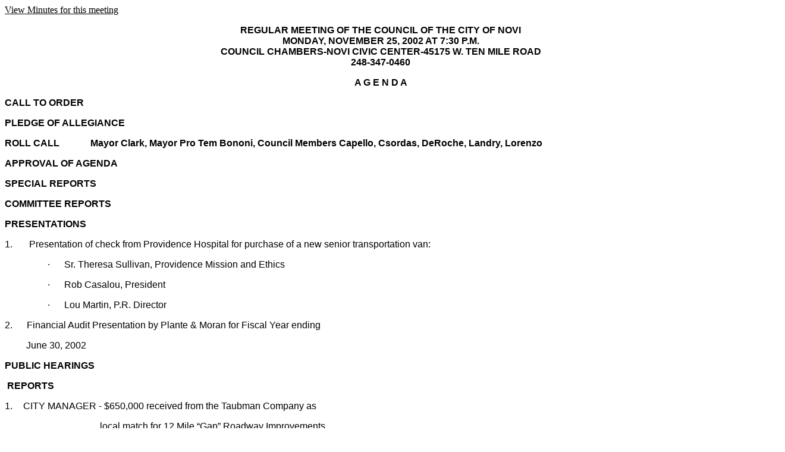

--- FILE ---
content_type: text/html
request_url: https://www.cityofnovi.org/Novi/Minutes/Council/2002/a021125.htm
body_size: 5798
content:
<html>

<head>
<meta http-equiv="Content-Language" content="en-us">
<meta name="GENERATOR" content="Microsoft FrontPage 5.0">
<meta name="ProgId" content="FrontPage.Editor.Document">
<meta HTTP-EQUIV="Last-Modified" CONTENT="Mon, 25 Nov 2002 1:00:00 GMT">
<title>City of Novi Council Agenda - November 25, 2002</title>
<style>
<!--
h1
	{margin-top:12.0pt;
	margin-right:0in;
	margin-bottom:3.0pt;
	margin-left:.5in;
	text-indent:-.5in;
	page-break-after:avoid;
	tab-stops:list .5in;
	font-size:16.0pt;
	font-family:Arial;
	}
-->
</style>
</head>

<body stylesrc="../../../../../StyleSource.htm" link="#000000" vlink="#808080" alink="#6992D0">

<table border="0" cellpadding="0" cellspacing="0" width="100%">
  <tr>
    <td width="100%"><a href="021125.htm">View Minutes for this meeting</a>&nbsp;
    <p class="MsoNormal" align="center" style="text-align:center">
    <font face="Arial"><b>REGULAR MEETING OF THE COUNCIL OF THE CITY OF NOVI<br>
    MONDAY, NOVEMBER 25, 2002 AT 7:30 P.M.<br>
    COUNCIL CHAMBERS-NOVI CIVIC CENTER-45175 W. TEN MILE ROAD<br>
    248-347-0460</b></font></p>
    <p align="center"><b><span style="font-size: 12.0pt; font-family: Arial">A G 
    E N D A</span></b></p>
    <p class="MsoNormal"><font face="Arial"><b>CALL TO ORDER</b></font></p>
    <p class="MsoNormal"><font face="Arial"><b>PLEDGE OF ALLEGIANCE</b></font></p>
    <p class="MsoNormal" style="margin-left:1.5in;text-indent:-1.5in">
    <font face="Arial"><b>ROLL CALL&nbsp;&nbsp;&nbsp;&nbsp;&nbsp;&nbsp;&nbsp;&nbsp;&nbsp;&nbsp;&nbsp;&nbsp; 
    Mayor Clark, Mayor Pro Tem Bononi, Council Members Capello, Csordas, 
    DeRoche, Landry, Lorenzo</b></font></p>
    <p class="MsoNormal" style="margin-left:1.5in;text-indent:-1.5in">
    <font face="Arial"><b>APPROVAL OF AGENDA</b></font></p>
    <p class="MsoNormal" style="margin-left:1.5in;text-indent:-1.5in">
    <font face="Arial"><b>SPECIAL REPORTS</b></font></p>
    <p class="MsoNormal" style="margin-left:1.5in;text-indent:-1.5in">
    <font face="Arial"><b>COMMITTEE REPORTS</b></font></p>
    <p class="MsoNormal" style="margin-left:1.5in;text-indent:-1.5in">
    <font face="Arial"><b>PRESENTATIONS</b></font></p>
    <p class="MsoNormal" style="margin-left:1.5in;text-indent:-1.5in">
    <font face="Arial">1.&nbsp;&nbsp;&nbsp;&nbsp;&nbsp;&nbsp; Presentation of 
    check from Providence Hospital for purchase of a new senior transportation 
    van:</font></p>
    <p class="MsoNormal" style="text-indent: -.25in; margin-left: 1.0in">
    <font face="Arial">�</font><span 
    style="font-style: normal; font-variant: normal; font-weight: normal; font-size: 7.0pt; font-family: Arial">&nbsp;&nbsp;&nbsp;&nbsp;&nbsp;&nbsp;&nbsp;
    </span><font face="Arial">Sr. Theresa Sullivan, Providence Mission and 
    Ethics</font></p>
    <p class="MsoNormal" style="text-indent: -.25in; margin-left: 1.0in">
    <font face="Arial">�</font><span 
    style="font-style: normal; font-variant: normal; font-weight: normal; font-size: 7.0pt; font-family: Arial">&nbsp;&nbsp;&nbsp;&nbsp;&nbsp;&nbsp;&nbsp;
    </span><font face="Arial">Rob Casalou, President</font></p>
    <p class="MsoNormal" style="text-indent: -.25in; margin-left: 1.0in">
    <font face="Arial">�</font><span 
    style="font-style: normal; font-variant: normal; font-weight: normal; font-size: 7.0pt; font-family: Arial">&nbsp;&nbsp;&nbsp;&nbsp;&nbsp;&nbsp;&nbsp;
    </span><font face="Arial">Lou Martin, P.R. Director</font></p>
    <p class="MsoNormal" style="margin-left:1.5in;text-indent:-1.5in">
    <font face="Arial">2.&nbsp;&nbsp;&nbsp;&nbsp;&nbsp; Financial Audit 
    Presentation by Plante &amp; Moran for Fiscal Year ending</font></p>
    <p class="MsoNormal" style="margin-left:1.5in;text-indent:-1.5in">
    <font face="Arial">&nbsp;&nbsp;&nbsp;&nbsp;&nbsp;&nbsp;&nbsp;&nbsp; June 30, 
    2002</font></p>
    <p class="MsoNormal" style="margin-left:1.5in;text-indent:-1.5in">
    <font face="Arial"><b>PUBLIC HEARINGS</b></font></p>
    <p class="MsoNormal" style="margin-left:1.5in;text-indent:-1.5in">
    <font face="Arial"><b>&nbsp;REPORTS</b></font></p>
    <h1 style="text-indent: 0in; margin-left: 0in">
    <span style="font-size: 12.0pt; font-weight: normal">1.<span 
    style="font-style: normal; font-variant: normal; font-weight: normal; font-size: 7.0pt">&nbsp;&nbsp;&nbsp;&nbsp;&nbsp;
    </span>CITY MANAGER - $650,000 received from the Taubman Company as</span></h1>
    <p class="MsoNormal" style="margin-left:1.0in;text-indent:.5in">
    <font face="Arial">&nbsp;&nbsp;&nbsp; local match for 12 Mile �Gap� Roadway 
    Improvements</font></p>
    <h1 style="text-indent: 0in; margin-left: 0in">
    <span style="font-size: 12.0pt; font-weight: normal">2.<span 
    style="font-style: normal; font-variant: normal; font-weight: normal; font-size: 7.0pt">&nbsp;&nbsp;&nbsp;&nbsp;&nbsp;
    </span>DEPARTMENT REPORTS � Mock Disaster Exercise held on November 19, 2002</span></h1>
    <h1 style="text-indent: 0in; margin-left: 0in">
    <span style="font-size: 12.0pt; font-weight: normal">3.<span 
    style="font-style: normal; font-variant: normal; font-weight: normal; font-size: 7.0pt">&nbsp;&nbsp;&nbsp;&nbsp;&nbsp;
    </span>ATTORNEY</span></h1>
    <p class="MsoNormal"><font face="Arial">&nbsp;</font></p>
    <p class="MsoNormal"><font face="Arial"><b>AUDIENCE PARTICIPATION</b></font></p>
    <p class="MsoNormal"><font face="Arial"><b>&nbsp;</b></font></p>
    <p class="MsoNormal"><font face="Arial"><b>CONSENT AGENDA 
    (Approval/Removals)</b></font></p>
    <p class="MsoNormal"><font face="Arial"><b>&nbsp;</b></font></p>
    <p class="MsoNormal"><font face="Arial"><b>MATTERS FOR COUNCIL ACTION � PART 
    I</b></font></p>
    <p class="MsoNormal"><font face="Arial">&nbsp;</font></p>
    <p class="MsoNormal" style="text-indent: -.45in; margin-left: .45in">
    <font face="Arial">1.</font><span 
    style="font-style: normal; font-variant: normal; font-weight: normal; font-size: 7.0pt; font-family: Arial">&nbsp;&nbsp;&nbsp;&nbsp;&nbsp;&nbsp;&nbsp;&nbsp;&nbsp;&nbsp;&nbsp;&nbsp;&nbsp;&nbsp;
    </span><font face="Arial">Approval of Awarding Resolution for the sale of 
    $24,720,000, General Obligation Street and Refunding Bonds, Unlimited Tax, 
    Series 2002, including the authorizing documents and bond purchase 
    agreement.</font></p>
    <p class="MsoNormal"><font face="Arial">&nbsp;</font></p>
    <p class="MsoNormal" style="text-indent: -.45in; margin-left: .45in">
    <font face="Arial">2.</font><span 
    style="font-style: normal; font-variant: normal; font-weight: normal; font-size: 7.0pt; font-family: Arial">&nbsp;&nbsp;&nbsp;&nbsp;&nbsp;&nbsp;&nbsp;&nbsp;&nbsp;&nbsp;&nbsp;&nbsp;&nbsp;&nbsp;
    </span><font face="Arial">Approval of Awarding Resolution for the sale of 
    the $2,280,000 City of Novi, Michigan Transportation Fund Refunding Bonds, 
    Limited Tax General Obligation, Series 2002, including the authorizing 
    documents and bond purchase agreement.</font></p>
    <p class="MsoNormal"><font face="Arial">&nbsp;</font></p>
    <p class="MsoNormal" style="text-indent: -.45in; margin-left: .45in">
    <font face="Arial">3.</font><span 
    style="font-style: normal; font-variant: normal; font-weight: normal; font-size: 7.0pt; font-family: Arial">&nbsp;&nbsp;&nbsp;&nbsp;&nbsp;&nbsp;&nbsp;&nbsp;&nbsp;&nbsp;&nbsp;&nbsp;&nbsp;&nbsp;
    </span><font face="Arial">Consideration of Avalon Subdivision, request from 
    William Roskelly for Final Preliminary Plat approval.&nbsp; The subject 
    property is located in Section 24 on the north side of Ten Mile Road between 
    Haggerty and Meadowbrook Roads in the R-4 (One Family Residential) District.&nbsp; 
    The developer proposes a single-family subdivision with 25 lots.&nbsp; The 
    subject property is 9.49 acres.</font></p>
    <p class="MsoNormal"><font face="Arial">&nbsp;</font></p>
    <p class="MsoNormal" style="text-indent: -.45in; margin-left: .45in">
    <font face="Arial">4.</font><span 
    style="font-style: normal; font-variant: normal; font-weight: normal; font-size: 7.0pt; font-family: Arial">&nbsp;&nbsp;&nbsp;&nbsp;&nbsp;&nbsp;&nbsp;&nbsp;&nbsp;&nbsp;&nbsp;&nbsp;&nbsp;&nbsp;
    </span><font face="Arial">Consideration of Zoning Text Amendment 18.174 to 
    amend Article 24, Section 2405, of the City of Novi Ordinance No. 97-18, as 
    amended, the City of Novi Zoning Ordinance, relating to open space 
    preservation, in order to encourage the long-term preservation of open space 
    and natural features and the provision of recreation and open space areas in 
    accordance with P.A. 179 of 2001.&nbsp; <b>Second Reading</b></font></p>
    <p class="MsoNormal"><font face="Arial">&nbsp;&nbsp;&nbsp;&nbsp;&nbsp;&nbsp;&nbsp;&nbsp;&nbsp;&nbsp;&nbsp; 
    .</font></p>
    <p class="MsoNormal" style="margin-left:.45in;text-indent:-.45in">
    <font face="Arial">5.&nbsp;&nbsp;&nbsp;&nbsp;&nbsp;&nbsp;&nbsp; Approval of 
    easement from Detroit Edison for Sanitary Sewer Improvements along Twelve 
    Mile Road for a total of $4,675.00. (Sandstone Sewer Extension).</font></p>
    <p class="MsoNormal" style="margin-left:.45in;text-indent:-.45in">
    <font face="Arial">&nbsp;</font></p>
    <p class="MsoNormal" style="margin-left:.45in;text-indent:-.45in">
    <font face="Arial">6.&nbsp;&nbsp;&nbsp;&nbsp;&nbsp;&nbsp;&nbsp; Approval of 
    Cost Participation Agreements with Road Commission for Oakland County for 
    Twelve Mile Road Reconstruction and Widening and Right-of-Way Acquisitions 
    (SAD 155 and �Gap�).</font></p>
    <h1 style="text-indent: -.45in; margin-left: .45in">
    <span style="font-size: 12.0pt; font-weight: normal">7.<span 
    style="font-style: normal; font-variant: normal; font-weight: normal; font-size: 7.0pt">&nbsp;&nbsp;&nbsp;&nbsp;&nbsp;&nbsp;&nbsp;&nbsp;&nbsp;&nbsp;&nbsp;&nbsp;&nbsp;&nbsp;
    </span>Consideration of MERS Benefit E (2% COLA increase for retirees.)&nbsp;&nbsp;
    </span></h1>
    <p class="MsoNormal"><font face="Arial">&nbsp;</font></p>
    <p class="MsoNormal"><font face="Arial">&nbsp;<b>AUDIENCE PARTICIPATION</b></font></p>
    <p class="MsoNormal"><font face="Arial"><b>&nbsp;</b></font></p>
    <p class="MsoNormal"><font face="Arial"><b>BREAK AT 9:30 P.M.</b></font></p>
    <p class="MsoNormal"><font face="Arial"><b>&nbsp;</b></font></p>
    <p class="MsoNormal"><font face="Arial"><b>MATTERS FOR COUNCIL ACTION � PART 
    II</b></font></p>
    <p class="MsoNormal"><font face="Arial">&nbsp;</font></p>
    <p class="MsoNormal"><font face="Arial">&nbsp;</font></p>
    <p class="MsoNormal" style="margin-top:0in;margin-right:-.5in;margin-bottom:0in;
margin-left:.45in;margin-bottom:.0001pt;text-indent:-.45in"><font face="Arial">
    8.&nbsp;&nbsp;&nbsp;&nbsp;&nbsp;&nbsp;&nbsp; Approval of Change Order No. 1 
    to the Section 1 &amp; 12 sanitary sewer extension contract with Lawrence M. 
    Clarke, in the amount of $302,465.</font></p>
    <p class="MsoNormal" style="margin-top:0in;margin-right:-.5in;margin-bottom:0in;
margin-left:.45in;margin-bottom:.0001pt;text-indent:-.45in"><font face="Arial">&nbsp;</font></p>
    <p class="MsoNormal" style="margin-top:0in;margin-right:-.5in;margin-bottom:0in;
margin-left:.45in;margin-bottom:.0001pt;text-indent:-.45in"><font face="Arial">
    9.&nbsp;&nbsp;&nbsp;&nbsp;&nbsp;&nbsp;&nbsp; Approval of Resolution 
    authorizing Mayor and City Clerk to execute Agreement with Michigan 
    Department of Transportation for Nine Mile Road Non-Motorized Pathway Grant, 
    in the amount of $128,000.</font></p>
    <p class="MsoNormal" style="margin-top:0in;margin-right:-.5in;margin-bottom:0in;
margin-left:.45in;margin-bottom:.0001pt;text-indent:-.45in"><font face="Arial">&nbsp;</font></p>
    <p class="MsoNormal" style="margin-top:0in;margin-right:-.5in;margin-bottom:0in;
margin-left:.45in;margin-bottom:.0001pt;text-indent:-.45in"><font face="Arial">
    10&nbsp;&nbsp;&nbsp;&nbsp;&nbsp; Approval to award the Nine Mile Road 
    Pathway Project to the low bidder, Jackson Contracting, in the amount of 
    $249,201.14.</font></p>
    <p class="MsoNormal" style="margin-right:-.5in"><font face="Arial">&nbsp;</font></p>
    <p class="MsoNormal" 
    style="text-indent: -.45in; margin-left: .45in; margin-right: -.5in; margin-top: 0in; margin-bottom: .0001pt">
    <font face="Arial">11.</font><span 
    style="font-style: normal; font-variant: normal; font-weight: normal; font-size: 7.0pt; font-family: Arial">&nbsp;&nbsp;&nbsp;&nbsp;&nbsp;&nbsp;&nbsp;&nbsp;&nbsp;&nbsp;
    </span><font face="Arial">Approval of Grading Permits and Drainage Easement 
    from Theresa A. Lynn Trust and Dwight T. Lynn Trust for a total $2,285-Grand 
    River:&nbsp; Beck Road to CSX Bridge.</font></p>
    <p class="MsoNormal" style="margin-right:-.5in"><font face="Arial">&nbsp;</font></p>
    <p class="MsoNormal" style="margin-right:-.5in"><font face="Arial">12.&nbsp;&nbsp;&nbsp;&nbsp; 
    Approval of 2003 Schedule of City Council Meetings.</font></p>
    <p class="MsoNormal"><font face="Arial">&nbsp;</font></p>
    <p class="MsoNormal"><font face="Arial">&nbsp;</font></p>
    <p class="MsoNormal"><font face="Arial"><b>CONSENT AGENDA REMOVALS FOR 
    COUNCIL ACTION&nbsp; </b>(Consent Agenda items, which have been removed for 
    discussion and/or action)</font></p>
    <p class="MsoNormal"><font face="Arial">&nbsp;</font></p>
    <p class="MsoNormal"><font face="Arial"><b>MAYOR AND COUNCIL ISSUES</b></font></p>
    <h1><span style="font-size: 12.0pt; font-weight: normal">&nbsp;&nbsp;&nbsp;&nbsp;&nbsp;&nbsp;&nbsp;&nbsp;&nbsp;&nbsp;&nbsp; 
    1.&nbsp; Extension of the Landon Company�s violation for wetland cleanup 
    behind Target -&nbsp; Member Lorenzo</span></h1>
    <p class="MsoNormal" style="margin-left:.5in"><font face="Arial">&nbsp;</font></p>
    <p class="MsoNormal"><font face="Arial"><b>AUDIENCE PARTICIPATION</b></font></p>
    <p class="MsoNormal"><font face="Arial"><b>&nbsp;</b></font></p>
    <p class="MsoNormal"><font face="Arial"><b>ADJOURNMENT</b></font></p>
    <p class="MsoNormal"><font face="Arial"><b>&nbsp;</b></font></p>
    <p class="MsoNormal"><font face="Arial"><b>CONSENT AGENDA</b>&nbsp; 
    (Background information for Consent Agenda items is available for review at 
    the City Clerk�s Office)</font></p>
    <p class="MsoNormal"><font face="Arial">&nbsp;</font></p>
    <p class="MsoNormal"><font face="Arial">A.&nbsp;&nbsp;&nbsp;&nbsp;&nbsp;&nbsp;&nbsp; 
    Approve Minutes of:</font></p>
    <p class="MsoNormal" style="margin-left:.5in;text-indent:.5in">
    <font face="Arial">November 12, 2002, Regular meeting</font></p>
    <p class="MsoNormal" style="margin-left:.5in;text-indent:.5in">
    <font face="Arial">&nbsp;</font></p>
    <p class="MsoNormal" style="margin-left:.5in;text-indent:-.5in">
    <font face="Arial">B.&nbsp;&nbsp;&nbsp;&nbsp;&nbsp;&nbsp;&nbsp; Schedule an 
    Executive Session immediately following the regular meeting of November 25, 
    2002 in the Council annex for the purpose of discussing pending litigation.</font></p>
    <p class="MsoNormal"><font face="Arial">&nbsp;</font></p>
    <p class="MsoNormal"><font face="Arial">C.&nbsp;&nbsp;&nbsp;&nbsp;&nbsp;&nbsp;&nbsp; 
    Adoption of Resolution for the Deficit Reduction Plan for the Novi Ice 
    Arena.</font></p>
    <p class="MsoNormal"><font face="Arial">&nbsp;</font></p>
    <p class="MsoNormal" style="text-indent: -.5in; margin-left: .5in">
    <font face="Arial">D.</font><span 
    style="font-style: normal; font-variant: normal; font-weight: normal; font-size: 7.0pt; font-family: Arial">&nbsp;&nbsp;&nbsp;&nbsp;&nbsp;&nbsp;&nbsp;&nbsp;&nbsp;&nbsp;&nbsp;&nbsp;&nbsp;&nbsp;&nbsp;
    </span><font face="Arial">Approval to award proposal for actuary study on 
    retiree health insurance provisions to Gabriel, Roeder, Smith &amp; Company, the 
    low bidder, in an amount not to exceed $11,000.</font></p>
    <p class="MsoNormal" style="margin-left:.5in;text-indent:-.5in">
    <font face="Arial">&nbsp;</font></p>
    <p class="MsoNormal" 
    style="text-indent: -.5in; margin-left: .5in; margin-right: -.5in; margin-top: 0in; margin-bottom: .0001pt">
    <font face="Arial">E.</font><span 
    style="font-style: normal; font-variant: normal; font-weight: normal; font-size: 7.0pt; font-family: Arial">&nbsp;&nbsp;&nbsp;&nbsp;&nbsp;&nbsp;&nbsp;&nbsp;&nbsp;&nbsp;&nbsp;&nbsp;&nbsp;&nbsp;&nbsp;&nbsp;
    </span><font face="Arial">Re-approval of Liquor Licenses for:</font></p>
    <p class="MsoNormal" 
    style="text-indent: -.25in; margin-left: .25in; margin-right: -.5in; margin-top: 0in; margin-bottom: .0001pt">
    <span style="font-style: normal; font-variant: normal; font-weight: normal; font-size: 7.0pt; font-family: Arial">&nbsp;&nbsp;&nbsp;&nbsp;&nbsp;&nbsp;&nbsp;&nbsp;&nbsp;&nbsp;&nbsp;
    </span><font face="Arial">&nbsp;&nbsp;&nbsp;&nbsp;&nbsp;&nbsp;&nbsp;&nbsp;&nbsp;&nbsp;&nbsp;&nbsp;&nbsp;&nbsp;1.Don-Ter Seafood, LLC dba Jake�s 
    Fish House</font></p>
    <p class="MsoNormal" 
    style="text-indent: -.25in; margin-left: .25in; margin-right: -.5in; margin-top: 0in; margin-bottom: .0001pt">
    <span style="font-style: normal; font-variant: normal; font-weight: normal; font-size: 7.0pt; font-family: Arial">&nbsp;&nbsp;&nbsp;&nbsp;&nbsp;&nbsp;&nbsp;&nbsp;&nbsp;&nbsp;&nbsp;
    </span><font face="Arial">&nbsp;&nbsp;&nbsp;&nbsp;&nbsp;&nbsp;&nbsp;&nbsp;&nbsp;&nbsp;&nbsp;&nbsp;&nbsp;&nbsp;2.Carrabba�s/Metro Limited 
    Partnership</font></p>
    <p class="MsoNormal" style="margin-right:-.5in;text-indent:.25in">
    <font face="Arial">&nbsp;&nbsp;&nbsp;&nbsp;&nbsp;&nbsp;&nbsp;&nbsp;&nbsp;&nbsp;&nbsp;&nbsp;&nbsp; 
    3.Bamboo Club, Inc.</font></p>
    <p class="MsoNormal" style="margin-top:0in;margin-right:-.5in;margin-bottom:0in;
margin-left:1.75in;margin-bottom:.0001pt"><font face="Arial">&nbsp;</font></p>
    <p class="MsoNormal" 
    style="text-indent: -.5in; margin-left: .5in; margin-right: -.5in; margin-top: 0in; margin-bottom: .0001pt">
    <font face="Arial">F.</font><span 
    style="font-style: normal; font-variant: normal; font-weight: normal; font-size: 7.0pt; font-family: Arial">&nbsp;&nbsp;&nbsp;&nbsp;&nbsp;&nbsp;&nbsp;&nbsp;&nbsp;&nbsp;&nbsp;&nbsp;&nbsp;&nbsp;&nbsp;&nbsp;
    </span><font face="Arial">Approval of Western Wayne County Fire Department 
    Revised Mutual Aid Agreement.</font></p>
    <p class="MsoNormal" style="margin-right:-.5in"><font face="Arial">&nbsp;</font></p>
    <p class="MsoNormal" 
    style="text-indent: -.5in; margin-left: .5in; margin-right: -.5in; margin-top: 0in; margin-bottom: .0001pt">
    <font face="Arial">G.</font><span 
    style="font-style: normal; font-variant: normal; font-weight: normal; font-size: 7.0pt; font-family: Arial">&nbsp;&nbsp;&nbsp;&nbsp;&nbsp;&nbsp;&nbsp;&nbsp;&nbsp;&nbsp;&nbsp;&nbsp;&nbsp;&nbsp;&nbsp;
    </span><font face="Arial">Approval of Traffic Control Order 02-27 for the 
    installation of a 25 MPH speed limit sign on northbound Ennishore at Nine 
    Mile Road in the Meadowbrook Lake Subdivision.</font></p>
    <p class="MsoNormal" style="margin-right:-.5in"><font face="Arial">&nbsp;</font></p>
    <p class="MsoNormal" 
    style="text-indent: -.5in; margin-left: .5in; margin-right: -.5in; margin-top: 0in; margin-bottom: .0001pt">
    <font face="Arial">H.</font><span 
    style="font-style: normal; font-variant: normal; font-weight: normal; font-size: 7.0pt; font-family: Arial">&nbsp;&nbsp;&nbsp;&nbsp;&nbsp;&nbsp;&nbsp;&nbsp;&nbsp;&nbsp;&nbsp;&nbsp;&nbsp;&nbsp;&nbsp;&nbsp;
    </span><font face="Arial">Approval to purchase one (1) Valve Operator for 
    the Valve Exercising Program from Jack Doheny Supplies, Inc., the low 
    quotation, in the amount of $4,850.</font></p>
    <p class="MsoNormal" style="margin-right:-.5in"><font face="Arial">&nbsp;</font></p>
    <p class="MsoNormal" 
    style="text-indent: -.5in; margin-left: .5in; margin-right: -.5in; margin-top: 0in; margin-bottom: .0001pt">
    <font face="Arial">I.</font><span 
    style="font-style: normal; font-variant: normal; font-weight: normal; font-size: 7.0pt; font-family: Arial">&nbsp;&nbsp;&nbsp;&nbsp;&nbsp;&nbsp;&nbsp;&nbsp;&nbsp;&nbsp;&nbsp;&nbsp;&nbsp;&nbsp;&nbsp;&nbsp;&nbsp;&nbsp;&nbsp;&nbsp;
    </span><font face="Arial">Approval to apply for and accept, if awarded, a 
    Detroit Edison Tree Planting Grant, in the amount of $4,000.</font></p>
    <p class="MsoNormal" style="margin-right:-.5in"><font face="Arial">&nbsp;</font></p>
    <p class="MsoNormal" 
    style="text-indent: -.5in; margin-left: .5in; margin-right: -.5in; margin-top: 0in; margin-bottom: .0001pt">
    <font face="Arial">J.</font><span 
    style="font-style: normal; font-variant: normal; font-weight: normal; font-size: 7.0pt; font-family: Arial">&nbsp;&nbsp;&nbsp;&nbsp;&nbsp;&nbsp;&nbsp;&nbsp;&nbsp;&nbsp;&nbsp;&nbsp;&nbsp;&nbsp;&nbsp;&nbsp;&nbsp;
    </span><font face="Arial">Approval of the Power Park Playground proposal to 
    Continental Leisure Sales Midwest (including acceptance of matching grant) 
    in the amount of $58,847.53.</font></p>
    <p class="MsoNormal" style="margin-right:-.5in"><font face="Arial">&nbsp;</font></p>
    <p class="MsoNormal" 
    style="text-indent: -.5in; margin-left: .5in; margin-right: -.5in; margin-top: 0in; margin-bottom: .0001pt">
    <font face="Arial">K.</font><span 
    style="font-style: normal; font-variant: normal; font-weight: normal; font-size: 7.0pt; font-family: Arial">&nbsp;&nbsp;&nbsp;&nbsp;&nbsp;&nbsp;&nbsp;&nbsp;&nbsp;&nbsp;&nbsp;&nbsp;&nbsp;&nbsp;&nbsp;&nbsp;
    </span><font face="Arial">Approval of Claims and Accounts � Warrant No. 637.</font></p>
    <p class="MsoNormal"><font face="Arial">&nbsp;</font></p>
    <p class="MsoNormal"><font face="Arial"><b>&nbsp;</b></font></p>
    <p class="MsoNormal"><font face="Arial"><b>COMMUNICATIONS</b></font></p>
    <p class="MsoNormal"><font face="Arial"><b><i>
    <span style="font-size: 9.5pt">&nbsp;</span></i></b></font></p>
    <p class="MsoNormal"><font face="Arial"><b><span style="font-size: 11.5pt">&nbsp;</span></b></font></p>
    <p class="MsoNormal"><font face="Arial"><b><span style="font-size: 11.5pt">
    SCHEDULED MEETINGS � </span></b><span style="font-size: 11.5pt">All Regular 
    Council meetings are held in the Council Chambers unless otherwise noted.</span></font></p>
    <p class="MsoNormal"><font face="Arial"><span style="font-size: 11.5pt">&nbsp;</span></font></p>
    <p class="MsoNormal"><font face="Arial"><span style="font-size: 11.5pt">28 � 
    Thanksgiving Day � City Offices Closed</span></font></p>
    <p class="MsoNormal"><font face="Arial"><span style="font-size: 11.5pt">29 � 
    City Offices Closed</span></font></p>
    <p class="MsoNormal"><font face="Arial"><span style="font-size: 11.5pt">&nbsp;</span></font></p>
    <p class="MsoNormal"><font face="Arial"><b><u>
    <span style="font-size: 11.5pt">DECEMBER</span></u></b></font></p>
    <p class="MsoNormal"><font face="Arial"><b><u>
    <span style="text-decoration: none; font-size: 11.5pt">&nbsp;</span></u></b></font></p>
    <p class="MsoNormal"><font face="Arial"><span style="font-size: 11.5pt">&nbsp; 
    2 � City Council � 7:30 p.m. � Council Chambers</span></font></p>
    <p class="MsoNormal"><font face="Arial"><span style="font-size: 11.5pt">&nbsp; 
    3 � Zoning Board of Appeals � 7:30 p.m. � Council Chambers</span></font></p>
    <p class="MsoNormal"><font face="Arial"><span style="font-size: 11.5pt">&nbsp; 
    4 � Planning Commission � 7:30 p.m. � Council Chambers</span></font></p>
    <p class="MsoNormal"><font face="Arial"><span style="font-size: 11.5pt">&nbsp; 
    9 � Library Board � 7:00 p.m. � Library</span></font></p>
    <p class="MsoNormal"><font face="Arial"><span style="font-size: 11.5pt">&nbsp; 
    9 � Special Council � 7:30 p.m. � Council Chambers</span></font></p>
    <p class="MsoNormal"><font face="Arial"><span style="font-size: 11.5pt">10 � 
    Storm Water Mgmt. &amp; Watershed Stewardship- 7:00 p.m. � Novi Civic Center</span></font></p>
    <p class="MsoNormal"><font face="Arial"><span style="font-size: 11.5pt">12 � 
    Parks &amp; Recreation Commission � 7:30 p.m. � Council Chambers</span></font></p>
    <p class="MsoNormal"><font face="Arial"><span style="font-size: 11.5pt">16 � 
    City Council � 7:30 p.m. � Council Chambers</span></font></p>
    <p class="MsoNormal"><font face="Arial"><span style="font-size: 11.5pt">18 � 
    Planning Commission � 7:30 p.m. � Council Chambers</span></font></p>
    <p class="MsoNormal"><font face="Arial"><span style="font-size: 11.5pt">19 � 
    Ordinance Review Committee � 6:00 p.m. � Council Chambers</span></font></p>
    <p class="MsoNormal"><font face="Arial"><span style="font-size: 11.5pt">19 � 
    Historical Commission � 7:30 p.m. � Council Chambers</span></font></p>
    <p class="MsoNormal"><font face="Arial"><span style="font-size: 11.5pt">24 � 
    City Offices Closed</span></font></p>
    <p class="MsoNormal"><font face="Arial"><span style="font-size: 11.5pt">25 � 
    City Offices Closed</span></font></p>
    <p class="MsoNormal"><font face="Arial"><span style="font-size: 11.5pt">31 � 
    City Offices Closed</span></font></p>
    <p class="MsoNormal"><font face="Arial"><b><i>
    <span style="font-size: 9.5pt">&nbsp;</span></i></b></font></p>
    <p class="MsoNormal"><font face="Arial"><b><i>
    <span style="font-size: 9.5pt">NOTICE:&nbsp; People with disabilities 
    needing accommodations for effective participation in this meeting should 
    contact the City Clerk (248) 347-0456 at least two working days in advance 
    of the meeting.&nbsp; An attempt will be made to make reasonable 
    accommodation.</span></i></b></font></p>
    <p>&nbsp;</p>
      <!--webbot bot="Include" U-Include="../../../../../Include-SignatureMinutes.htm" 
    TAG="BODY" startspan --><!--webbot bot="Include" i-checksum="0" endspan -->
    <p>&nbsp;</td>
  </tr>
</table>

</body>

</html>
